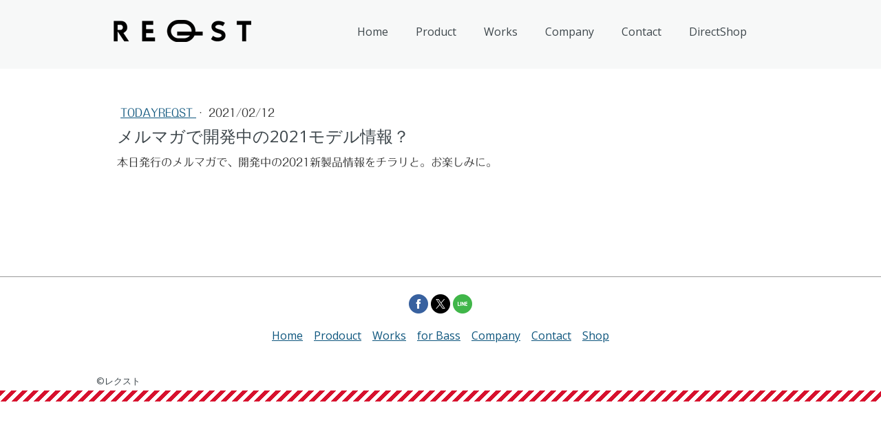

--- FILE ---
content_type: text/html; charset=UTF-8
request_url: https://www.reqst.com/2021/02/12/%E3%83%A1%E3%83%AB%E3%83%9E%E3%82%AC%E3%81%A7%E9%96%8B%E7%99%BA%E4%B8%AD%E3%81%AE2021%E3%83%A2%E3%83%87%E3%83%AB%E6%83%85%E5%A0%B1/
body_size: 9871
content:
<!DOCTYPE html>
<html lang="ja-JP"><head>
    <meta charset="utf-8"/>
    <link rel="dns-prefetch preconnect" href="https://u.jimcdn.com/" crossorigin="anonymous"/>
<link rel="dns-prefetch preconnect" href="https://assets.jimstatic.com/" crossorigin="anonymous"/>
<link rel="dns-prefetch preconnect" href="https://image.jimcdn.com" crossorigin="anonymous"/>
<link rel="dns-prefetch preconnect" href="https://fonts.jimstatic.com" crossorigin="anonymous"/>
<meta name="viewport" content="width=device-width, initial-scale=1"/>
<meta http-equiv="X-UA-Compatible" content="IE=edge"/>
<meta name="description" content=""/>
<meta name="robots" content="index, follow, archive"/>
<meta property="st:section" content=""/>
<meta name="generator" content="Jimdo Creator"/>
<meta name="twitter:title" content="メルマガで開発中の2021モデル情報？"/>
<meta name="twitter:description" content="本日発行のメルマガで、開発中の2021新製品情報をチラリと。お楽しみに。"/>
<meta name="twitter:card" content="summary_large_image"/>
<meta property="og:url" content="https://www.reqst.com/2021/02/12/%E3%83%A1%E3%83%AB%E3%83%9E%E3%82%AC%E3%81%A7%E9%96%8B%E7%99%BA%E4%B8%AD%E3%81%AE2021%E3%83%A2%E3%83%87%E3%83%AB%E6%83%85%E5%A0%B1/"/>
<meta property="og:title" content="メルマガで開発中の2021モデル情報？"/>
<meta property="og:description" content="本日発行のメルマガで、開発中の2021新製品情報をチラリと。お楽しみに。"/>
<meta property="og:type" content="article"/>
<meta property="og:locale" content="ja_JP"/>
<meta property="og:site_name" content="REQST"/>
<meta property="article:published_time" content="2021-02-12 16:41:00"/><title>メルマガで開発中の2021モデル情報？ - REQST</title>
<link rel="shortcut icon" href="https://u.jimcdn.com/cms/o/sbe80b11c40cc177c/img/favicon.png?t=1590151166"/>
    <link rel="alternate" type="application/rss+xml" title="ブログ" href="https://www.reqst.com/rss/blog"/>    
<link rel="canonical" href="https://www.reqst.com/2021/02/12/メルマガで開発中の2021モデル情報/"/>

        <script src="https://assets.jimstatic.com/ckies.js.865e7e29143a563466bd.js"></script>

        <script src="https://assets.jimstatic.com/cookieControl.js.05068c522913fc506a64.js"></script>
    <script>window.CookieControlSet.setToOff();</script>

    <style>html,body{margin:0}.hidden{display:none}.n{padding:5px}#cc-website-title a {text-decoration: none}.cc-m-image-align-1{text-align:left}.cc-m-image-align-2{text-align:right}.cc-m-image-align-3{text-align:center}</style>

        <link href="https://u.jimcdn.com/cms/o/sbe80b11c40cc177c/layout/dm_21caa85f706884793b69368881258e72/css/layout.css?t=1603088222" rel="stylesheet" type="text/css" id="jimdo_layout_css"/>
<script>     /* <![CDATA[ */     /*!  loadCss [c]2014 @scottjehl, Filament Group, Inc.  Licensed MIT */     window.loadCSS = window.loadCss = function(e,n,t){var r,l=window.document,a=l.createElement("link");if(n)r=n;else{var i=(l.body||l.getElementsByTagName("head")[0]).childNodes;r=i[i.length-1]}var o=l.styleSheets;a.rel="stylesheet",a.href=e,a.media="only x",r.parentNode.insertBefore(a,n?r:r.nextSibling);var d=function(e){for(var n=a.href,t=o.length;t--;)if(o[t].href===n)return e.call(a);setTimeout(function(){d(e)})};return a.onloadcssdefined=d,d(function(){a.media=t||"all"}),a};     window.onloadCSS = function(n,o){n.onload=function(){n.onload=null,o&&o.call(n)},"isApplicationInstalled"in navigator&&"onloadcssdefined"in n&&n.onloadcssdefined(o)}     /* ]]> */ </script>     <script>
// <![CDATA[
onloadCSS(loadCss('https://assets.jimstatic.com/web.css.0732c147b7adfbb7c932a67d78765812.css') , function() {
    this.id = 'jimdo_web_css';
});
// ]]>
</script>
<link href="https://assets.jimstatic.com/web.css.0732c147b7adfbb7c932a67d78765812.css" rel="preload" as="style"/>
<noscript>
<link href="https://assets.jimstatic.com/web.css.0732c147b7adfbb7c932a67d78765812.css" rel="stylesheet"/>
</noscript>
    <script>
    //<![CDATA[
        var jimdoData = {"isTestserver":false,"isLcJimdoCom":false,"isJimdoHelpCenter":false,"isProtectedPage":false,"cstok":"389413a056e6c3b80bec3b3367165bd50be1fdea","cacheJsKey":"a696674d4c92f468fb8c962458f373cd72fe7ea7","cacheCssKey":"a696674d4c92f468fb8c962458f373cd72fe7ea7","cdnUrl":"https:\/\/assets.jimstatic.com\/","minUrl":"https:\/\/assets.jimstatic.com\/app\/cdn\/min\/file\/","authUrl":"https:\/\/a.jimdo.com\/","webPath":"https:\/\/www.reqst.com\/","appUrl":"https:\/\/a.jimdo.com\/","cmsLanguage":"ja_JP","isFreePackage":false,"mobile":false,"isDevkitTemplateUsed":true,"isTemplateResponsive":true,"websiteId":"sbe80b11c40cc177c","pageId":2448598887,"packageId":2,"shop":{"deliveryTimeTexts":{"1":"\u304a\u5c4a\u3051\u65e5\u6570\uff1a1~3\u65e5","2":"\u304a\u5c4a\u3051\u65e5\u6570\uff1a3~5\u65e5","3":"\u304a\u5c4a\u3051\u65e5\u6570\uff1a5~8\u65e5"},"checkoutButtonText":"\u8cfc\u5165","isReady":false,"currencyFormat":{"pattern":"\u00a4#,##0","convertedPattern":"$#,##0","symbols":{"GROUPING_SEPARATOR":",","DECIMAL_SEPARATOR":".","CURRENCY_SYMBOL":"\uffe5"}},"currencyLocale":"ja_JP"},"tr":{"gmap":{"searchNotFound":"\u5165\u529b\u3055\u308c\u305f\u4f4f\u6240\u306f\u5b58\u5728\u3057\u306a\u3044\u304b\u3001\u898b\u3064\u3051\u308b\u3053\u3068\u304c\u3067\u304d\u307e\u305b\u3093\u3067\u3057\u305f\u3002","routeNotFound":"\u30eb\u30fc\u30c8\u304c\u8a08\u7b97\u3067\u304d\u307e\u305b\u3093\u3067\u3057\u305f\u3002\u76ee\u7684\u5730\u304c\u9060\u3059\u304e\u308b\u304b\u660e\u78ba\u3067\u306f\u306a\u3044\u53ef\u80fd\u6027\u304c\u3042\u308a\u307e\u3059\u3002"},"shop":{"checkoutSubmit":{"next":"\u6b21\u3078","wait":"\u304a\u5f85\u3061\u304f\u3060\u3055\u3044"},"paypalError":"\u30a8\u30e9\u30fc\u304c\u767a\u751f\u3057\u307e\u3057\u305f\u3002\u518d\u5ea6\u304a\u8a66\u3057\u304f\u3060\u3055\u3044\u3002","cartBar":"\u30b7\u30e7\u30c3\u30d4\u30f3\u30b0\u30ab\u30fc\u30c8\u3092\u78ba\u8a8d","maintenance":"\u7533\u3057\u8a33\u3054\u3056\u3044\u307e\u305b\u3093\u3001\u30e1\u30f3\u30c6\u30ca\u30f3\u30b9\u4e2d\u306e\u305f\u3081\u4e00\u6642\u7684\u306b\u30b7\u30e7\u30c3\u30d7\u304c\u5229\u7528\u3067\u304d\u307e\u305b\u3093\u3002\u3054\u8ff7\u60d1\u3092\u304a\u304b\u3051\u3057\u7533\u3057\u8a33\u3054\u3056\u3044\u307e\u305b\u3093\u304c\u3001\u304a\u6642\u9593\u3092\u3042\u3051\u3066\u518d\u5ea6\u304a\u8a66\u3057\u304f\u3060\u3055\u3044\u3002","addToCartOverlay":{"productInsertedText":"\u30ab\u30fc\u30c8\u306b\u5546\u54c1\u304c\u8ffd\u52a0\u3055\u308c\u307e\u3057\u305f","continueShoppingText":"\u8cb7\u3044\u7269\u3092\u7d9a\u3051\u308b","reloadPageText":"\u66f4\u65b0"},"notReadyText":"\u3053\u3061\u3089\u306e\u30b7\u30e7\u30c3\u30d7\u306f\u73fe\u5728\u6e96\u5099\u4e2d\u306e\u305f\u3081\u3054\u5229\u7528\u3044\u305f\u3060\u3051\u307e\u305b\u3093\u3002\u30b7\u30e7\u30c3\u30d7\u30aa\u30fc\u30ca\u30fc\u306f\u4ee5\u4e0b\u3092\u3054\u78ba\u8a8d\u304f\u3060\u3055\u3044\u3002https:\/\/help.jimdo.com\/hc\/ja\/articles\/115005521583","numLeftText":"\u73fe\u5728\u3053\u306e\u5546\u54c1\u306f {:num} \u307e\u3067\u8cfc\u5165\u3067\u304d\u307e\u3059\u3002","oneLeftText":"\u3053\u306e\u5546\u54c1\u306e\u5728\u5eab\u306f\u6b8b\u308a1\u70b9\u3067\u3059"},"common":{"timeout":"\u30a8\u30e9\u30fc\u304c\u767a\u751f\u3044\u305f\u3057\u307e\u3057\u305f\u3002\u5f8c\u307b\u3069\u518d\u5b9f\u884c\u3057\u3066\u304f\u3060\u3055\u3044\u3002"},"form":{"badRequest":"\u30a8\u30e9\u30fc\u304c\u767a\u751f\u3057\u307e\u3057\u305f\u3002\u5f8c\u307b\u3069\u6539\u3081\u3066\u304a\u8a66\u3057\u304f\u3060\u3055\u3044\u3002"}},"jQuery":"jimdoGen002","isJimdoMobileApp":false,"bgConfig":{"id":127038587,"type":"color","color":"rgb(255, 255, 255)"},"bgFullscreen":null,"responsiveBreakpointLandscape":767,"responsiveBreakpointPortrait":480,"copyableHeadlineLinks":false,"tocGeneration":false,"googlemapsConsoleKey":false,"loggingForAnalytics":false,"loggingForPredefinedPages":false,"isFacebookPixelIdEnabled":false,"userAccountId":"ff3276b5-94ad-4746-bffa-09af751825f6","dmp":{"typesquareFontApiKey":"4L6CCYWjET8%3D","typesquareFontApiScriptUrl":"\/\/code.typesquare.com\/static\/4L6CCYWjET8%253D\/ts105.js","typesquareFontsAvailable":true}};
    // ]]>
</script>

     <script> (function(window) { 'use strict'; var regBuff = window.__regModuleBuffer = []; var regModuleBuffer = function() { var args = [].slice.call(arguments); regBuff.push(args); }; if (!window.regModule) { window.regModule = regModuleBuffer; } })(window); </script>
    <script src="https://assets.jimstatic.com/web.js.9116b46b92b1358798e9.js" async="true"></script>
    <script src="https://assets.jimstatic.com/at.js.4414d972ea768b46a7c9.js"></script>

<script async="async" src="https://www.googletagmanager.com/gtag/js?id=G-4FE6TF5GCC"></script>

<script type="text/javascript">
//<![CDATA[
  window.dataLayer = window.dataLayer || [];
  function gtag(){dataLayer.push(arguments);}
  gtag('js', new Date());

  gtag('config', 'G-4FE6TF5GCC');
//]]>
</script>
<meta name="google-site-verification" content="gmwTlEnHBhjUdJuaJzDuVogU4kFTUY9vWM1pz3QdiiU"/>
<link href="https://use.fontawesome.com/releases/v5.6.1/css/all.css" rel="stylesheet"/>

<script type="text/javascript" src="//ajax.googleapis.com/ajax/libs/jquery/1.3.2/jquery.min.js"></script>

<script type="text/javascript">
//<![CDATA[
$(function(){
   // #で始まるアンカーをクリックした場合に処理
   $('a[href^=#]').click(function() {
      // スクロールの速度
      var speed = 400; // ミリ秒
      // アンカーの値取得
      var href= $(this).attr("href");
      // 移動先を取得
      var target = $(href == "#" || href == "" ? 'html' : href);
      // 移動先を数値で取得
      var position = target.offset().top;
      // スムーススクロール
      $('body,html').animate({scrollTop:position}, speed, 'swing');
      return false;
   });
});
//]]>
</script>

<style type="text/css">
/*<![CDATA[*/

 body{
     color:#303030;
     line-height:1.7;
     
 }

.jtpl-header {
    padding: 20px 0;
}

/*ナビゲーション*/
.jtpl-navigation{
    margin-left:10px;
}



/*パンくず*/
j-nav-variant-breadcrumb {
    margin-bottom: 2em;
}


.jtpl-section-main {
    margin: 100px auto 80px;
}
.content-options .j-text{
    font-size:1em;
    line-height:1.7;
}

.content-options h1:not(.cc-within-single-module-element):not(.j-blog-headline) {
    font-size:2.5em;
    margin-bottom:1em;
}
.content-options h2:not(.j-blog-headline):not(.j-blog-comment-counter) {
    font-size:1.5em;
    border-bottom:1px solid;
    margin-bottom:.3em;
    padding-bottom:.1em;
    font-weight:bold;
}
.content-options h3{
    font-size:1.2em;
    border-left:solid 10px #f4ed41;
    padding:0 0 0 .5em;
}

/*
#cc-m-header-12742951087,
#cc-m-12742954687{
    margin:0 -100%;
    padding:10px 100%;
    background-color:#f8f9f9;
}
*/

/*
.jtpl-navigation .j-nav-level-0>li:hover .j-nav-level-1 {
display:none;
}
*/

.jtpl-navigation .j-nav-level-1{
    min-width:15em;
    text-align:left;
}
.jtpl-navigation .j-nav-level-2{
   min-width:11em;  
}

/*ブログ*/

.j-rss .j-rss-feed-title{
    font-weight:bold;
}

.content-options .j-rss br + a[target="_blank"]{
    text-decoration:underline; 
    padding:0;
}

strong{
    color:#b22222;
}


table{
        border-collapse: collapse;
        border-top: 1px solid #999;
}

th,td{
        border-bottom: 1px solid #999;
        padding: .7em;
}

th{
        text-align: left;
        vertical-align:top;
}

table.smtb,
.smtb th,
.smtb td{
    border:none;
    padding:0;
}

.smtb th{
    padding-right:1em;
}

.j-calltoaction-link-style-1{
    border-bottom: solid 4px #a11416;
}


hr {
    width:30%;
    border-color:#303030;
    margin-top:1.5em;
    margin-bottom:1.5em;
}

/*引用ここから*/
blockquote {
    position: relative;
    padding: 2.5em;
    box-sizing: border-box;
    font-style: italic;
    color: #464646;
    background: #f9f9f9;
    margin:1em;
    font-style:normal;
}

blockquote:before{
    display: inline-block;
    position: absolute;
    top: -6px;
    left: -15px;
    content: "“";
    font-family: sans-serif;
    color: #f9f9f9;
    font-size: 70px;
    line-height: 1;
    z-index: 2;
}
blockquote:after{
    position: absolute;
    content: '';
    left: 0;
    top: 0;
    border-width: 0 0 40px 40px;
    border-style: solid;
    border-color: transparent #ffffff;
}
blockquote p {
    position: relative;
    padding: 0;
    margin: 10px 0;
    z-index: 3;
    line-height: 1.7;
}
blockquote cite {
    display: block;
    text-align: right;
    color: #ccc;
    font-size: 0.9em;
}
/*引用ここまで*/


#content_area ul,
#content_area ol{
    margin:0 0 0 20px;
    padding:0;
}

#content_area li{
    margin-bottom:0.4em;
}

.frame{
    padding:1em;
    border:1px solid;
}
.frame p{
    margin-bottom:.5em;
}


.specmenu{
    border-top:3px double;
    border-bottom:3px double;
   text-align:center;
   font-size:1.2em;
   padding:.5em 0;
}




/*ピエールロゴ*/
#cc-m-12743404687,
#cc-m-12755171787{
    display:none;
}

/*テキストリンク*/
.content-options .j-text a,
.sidebar-options .j-text a,
.content-options .j-table a{
     text-decoration:underline; 
}
.content-options .j-calltoaction-link-style-3:link{
      text-decoration:none;
}


/*パンくず*/
.j-nav-variant-breadcrumb{
    margin-bottom:1em;
}
.jtpl-breadcrumb li:nth-child(2){
    margin-bottom:0;
}

/*プロダクト・ゴールド*/
#cc-m-header-12742281887{
    letter-spacing:-.13em;
}


/*フッター*/
.jtpl-section-aside{
    border-top:1px solid #999;
    background-color:#fff;
}
 footer{
     background:url(https://u.jimcdn.com/cms/o/sbe80b11c40cc177c/userlayout/img/bg-stripe.png) repeat-x 0 100%;
 }


/*画像リンク*/
a:hover img{
      opacity:.5;
      transition:.5s;
}


@media (max-width: 767px){
.jtpl-section-main {
    margin-top:0;
}

.j-module h1{
    font-size:2.2em !important;
    margin-bottom:1em;
}
.j-module h2 {
    font-size:1.5em !important;
}
.j-module h3{
    font-size:1.1em !important;
}

/*ピエールロゴ*/
#cc-m-12743404687,
#cc-m-12755156987{
  display:none;  
}
#cc-m-12743404687,
#cc-m-12755171787{
    display:inherit;
}

tr,
th,
td {
    display: block;
    width: 100%;
  }
  
tr:first-child {
  }
th,
td{
    border-top: none;
  }
  
th{
     line-height:1;
 } 
 
.smtb td{
    padding-bottom:.5em;
} 

.thbk th{
    background-color:#f5f5f5;
}




blockquote {
    padding:1.2em;
    margin:0;
}



}

/*]]>*/
</style>

    

</head>

<body class="body cc-page cc-page-blog j-m-gallery-styles j-m-video-styles j-m-hr-styles j-m-header-styles j-m-text-styles j-m-emotionheader-styles j-m-htmlCode-styles j-m-rss-styles j-m-form-styles-disabled j-m-table-styles j-m-textWithImage-styles j-m-downloadDocument-styles j-m-imageSubtitle-styles j-m-flickr-styles j-m-googlemaps-styles j-m-blogSelection-styles-disabled j-m-comment-styles-disabled j-m-jimdo-styles j-m-profile-styles j-m-guestbook-styles j-m-promotion-styles j-m-twitter-styles j-m-hgrid-styles j-m-shoppingcart-styles j-m-catalog-styles j-m-product-styles-disabled j-m-facebook-styles j-m-sharebuttons-styles j-m-formnew-styles-disabled j-m-callToAction-styles j-m-turbo-styles j-m-spacing-styles j-m-googleplus-styles j-m-dummy-styles j-m-search-styles j-m-booking-styles j-m-socialprofiles-styles j-footer-styles cc-pagemode-default cc-content-parent" id="page-2448598887">

<div id="cc-inner" class="cc-content-parent">

  <input type="checkbox" id="jtpl-navigation__checkbox" class="jtpl-navigation__checkbox"/><!-- _main.sass --><div class="jtpl-main cc-content-parent">

    <div class="jtpl-background-area" background-area=""></div>

    <!-- _cart.sass -->
    <div class="jtpl-cart">
      
    </div>
    <!-- END _cart.sass -->

    <!-- _header.sass -->
    <header class="jtpl-header navigation-colors"><div class="jtpl-topbar-section navigation-vertical-alignment">
        <div class="jtpl-logo">
          <div id="cc-website-logo" class="cc-single-module-element"><div id="cc-m-12738251687" class="j-module n j-imageSubtitle"><div class="cc-m-image-container"><figure class="cc-imagewrapper cc-m-image-align-3">
<a href="https://www.reqst.com/" target="_self"><img srcset="https://image.jimcdn.com/cdn-cgi/image/width=200%2Cheight=10000%2Cfit=contain%2Cformat=png%2C/app/cms/storage/image/path/sbe80b11c40cc177c/image/ia3446fe1170aade8/version/1586355615/image.png 200w, https://image.jimcdn.com/cdn-cgi/image/width=320%2Cheight=10000%2Cfit=contain%2Cformat=png%2C/app/cms/storage/image/path/sbe80b11c40cc177c/image/ia3446fe1170aade8/version/1586355615/image.png 320w, https://image.jimcdn.com/cdn-cgi/image/width=400%2Cheight=10000%2Cfit=contain%2Cformat=png%2C/app/cms/storage/image/path/sbe80b11c40cc177c/image/ia3446fe1170aade8/version/1586355615/image.png 400w" sizes="(min-width: 200px) 200px, 100vw" id="cc-m-imagesubtitle-image-12738251687" src="https://image.jimcdn.com/cdn-cgi/image/width=200%2Cheight=10000%2Cfit=contain%2Cformat=png%2C/app/cms/storage/image/path/sbe80b11c40cc177c/image/ia3446fe1170aade8/version/1586355615/image.png" alt="REQST" class="" data-src-width="441" data-src-height="71" data-src="https://image.jimcdn.com/cdn-cgi/image/width=200%2Cheight=10000%2Cfit=contain%2Cformat=png%2C/app/cms/storage/image/path/sbe80b11c40cc177c/image/ia3446fe1170aade8/version/1586355615/image.png" data-image-id="8060123987"/></a>    

</figure>
</div>
<div class="cc-clear"></div>
<script id="cc-m-reg-12738251687">// <![CDATA[

    window.regModule("module_imageSubtitle", {"data":{"imageExists":true,"hyperlink":"","hyperlink_target":"_blank","hyperlinkAsString":"","pinterest":"0","id":12738251687,"widthEqualsContent":"1","resizeWidth":"200","resizeHeight":33},"id":12738251687});
// ]]>
</script></div></div>
        </div>

        <!-- _navigation.sass -->
        <nav class="jtpl-navigation" data-dropdown="true"><div data-container="navigation"><div class="j-nav-variant-nested"><ul class="cc-nav-level-0 j-nav-level-0"><li id="cc-nav-view-2441191587" class="jmd-nav__list-item-0"><a href="/" data-link-title="Home">Home</a></li><li id="cc-nav-view-2441202687" class="jmd-nav__list-item-0 j-nav-has-children"><a href="/product/" data-link-title="Product">Product</a><span data-navi-toggle="cc-nav-view-2441202687" class="jmd-nav__toggle-button"></span><ul class="cc-nav-level-1 j-nav-level-1"><li id="cc-nav-view-2476031687" class="jmd-nav__list-item-1"><a href="/product/rpadgp18/" data-link-title="オーディオ制振アクセサリーR-Pad-GP18">オーディオ制振アクセサリーR-Pad-GP18</a></li><li id="cc-nav-view-2480314087" class="jmd-nav__list-item-1"><a href="/product/zlnc01feel/" data-link-title="ラインケーブルZ-LNC01FE-el">ラインケーブルZ-LNC01FE-el</a></li><li id="cc-nav-view-2480461487" class="jmd-nav__list-item-1"><a href="/product/rj/" data-link-title="楽器ケーブルZ-LNC01FE-RJ">楽器ケーブルZ-LNC01FE-RJ</a></li><li id="cc-nav-view-2476156587" class="jmd-nav__list-item-1"><a href="/product/rcgp/" data-link-title="オーディオ制振アクセサリーレゾナンス・チップ GP">オーディオ制振アクセサリーレゾナンス・チップ GP</a></li><li id="cc-nav-view-2476312087" class="jmd-nav__list-item-1"><a href="/product/rcw/" data-link-title="オーディオ制振アクセサリーレゾナンス・チップ W">オーディオ制振アクセサリーレゾナンス・チップ W</a></li><li id="cc-nav-view-2480011687" class="jmd-nav__list-item-1"><a href="/product/rpadss/" data-link-title="オーディオ制振アクセサリーR-Pad-SS">オーディオ制振アクセサリーR-Pad-SS</a></li><li id="cc-nav-view-2448392387" class="jmd-nav__list-item-1"><a href="/product/zprc01tr/" data-link-title="電源ケーブル Z-PRC01TR">電源ケーブル Z-PRC01TR</a></li><li id="cc-nav-view-2441511587" class="jmd-nav__list-item-1 j-nav-has-children"><a href="/product/rcpn/" data-link-title="レゾナンス・チップ・ピエール">レゾナンス・チップ・ピエール</a><span data-navi-toggle="cc-nav-view-2441511587" class="jmd-nav__toggle-button"></span><ul class="cc-nav-level-2 j-nav-level-2"><li id="cc-nav-view-2442311787" class="jmd-nav__list-item-2"><a href="/product/rcpn/service/" data-link-title="ピチップ特別保証サービス">ピチップ特別保証サービス</a></li><li id="cc-nav-view-2447709987" class="jmd-nav__list-item-2"><a href="/product/rcpn/measurement/" data-link-title="ピチップ 音響測定レポート">ピチップ 音響測定レポート</a></li><li id="cc-nav-view-2441514187" class="jmd-nav__list-item-2"><a href="/product/rcpn/faq/" data-link-title="ピチップのよくある質問と答え">ピチップのよくある質問と答え</a></li><li id="cc-nav-view-2441977187" class="jmd-nav__list-item-2"><a href="/product/rcpn/installation/" data-link-title="ピチップ取り付け方法">ピチップ取り付け方法</a></li></ul></li><li id="cc-nav-view-2441194687" class="jmd-nav__list-item-1"><a href="/product/rcgl/" data-link-title="レゾナンス・チップ・ゴールド">レゾナンス・チップ・ゴールド</a></li><li id="cc-nav-view-2441511687" class="jmd-nav__list-item-1"><a href="/product/rcat/" data-link-title="レゾナンス・チップ AT">レゾナンス・チップ AT</a></li><li id="cc-nav-view-2441512887" class="jmd-nav__list-item-1"><a href="/product/rkst/" data-link-title="スピーカースタンド">スピーカースタンド</a></li></ul></li><li id="cc-nav-view-2441541687" class="jmd-nav__list-item-0 j-nav-has-children"><a href="/works/" data-link-title="Works">Works</a><span data-navi-toggle="cc-nav-view-2441541687" class="jmd-nav__toggle-button"></span><ul class="cc-nav-level-1 j-nav-level-1"><li id="cc-nav-view-2442561987" class="jmd-nav__list-item-1"><a href="/works/music-production/" data-link-title="Music_production">Music_production</a></li></ul></li><li id="cc-nav-view-2441194787" class="jmd-nav__list-item-0"><a href="/company/" data-link-title="Company">Company</a></li><li id="cc-nav-view-2441191987" class="jmd-nav__list-item-0 j-nav-has-children"><a href="/contact/" data-link-title="Contact">Contact</a><span data-navi-toggle="cc-nav-view-2441191987" class="jmd-nav__toggle-button"></span><ul class="cc-nav-level-1 j-nav-level-1"><li id="cc-nav-view-2442634287" class="jmd-nav__list-item-1"><a href="/contact/e-mailmagazine/" data-link-title="e-mailmagazine">e-mailmagazine</a></li></ul></li><li id="cc-nav-view-2445183687" class="jmd-nav__list-item-0"><a href="https://reqst.shop-pro.jp/" data-link-title="DirectShop" target="_blank" rel="nofollow">DirectShop</a></li></ul></div></div>
        </nav><!-- END _navigation.sass --><!-- _mobile-navigation.sass --><label for="jtpl-navigation__checkbox" class="jtpl-navigation__label navigation-colors__menu-icon">
          <span class="jtpl-navigation__borders navigation-colors__menu-icon"></span>
        </label>
        <div class="jtpl-mobile-navigation navigation-colors">
          <div data-container="navigation"><div class="j-nav-variant-nested"><ul class="cc-nav-level-0 j-nav-level-0"><li id="cc-nav-view-2441191587" class="jmd-nav__list-item-0"><a href="/" data-link-title="Home">Home</a></li><li id="cc-nav-view-2441202687" class="jmd-nav__list-item-0 j-nav-has-children"><a href="/product/" data-link-title="Product">Product</a><span data-navi-toggle="cc-nav-view-2441202687" class="jmd-nav__toggle-button"></span><ul class="cc-nav-level-1 j-nav-level-1"><li id="cc-nav-view-2476031687" class="jmd-nav__list-item-1"><a href="/product/rpadgp18/" data-link-title="オーディオ制振アクセサリーR-Pad-GP18">オーディオ制振アクセサリーR-Pad-GP18</a></li><li id="cc-nav-view-2480314087" class="jmd-nav__list-item-1"><a href="/product/zlnc01feel/" data-link-title="ラインケーブルZ-LNC01FE-el">ラインケーブルZ-LNC01FE-el</a></li><li id="cc-nav-view-2480461487" class="jmd-nav__list-item-1"><a href="/product/rj/" data-link-title="楽器ケーブルZ-LNC01FE-RJ">楽器ケーブルZ-LNC01FE-RJ</a></li><li id="cc-nav-view-2476156587" class="jmd-nav__list-item-1"><a href="/product/rcgp/" data-link-title="オーディオ制振アクセサリーレゾナンス・チップ GP">オーディオ制振アクセサリーレゾナンス・チップ GP</a></li><li id="cc-nav-view-2476312087" class="jmd-nav__list-item-1"><a href="/product/rcw/" data-link-title="オーディオ制振アクセサリーレゾナンス・チップ W">オーディオ制振アクセサリーレゾナンス・チップ W</a></li><li id="cc-nav-view-2480011687" class="jmd-nav__list-item-1"><a href="/product/rpadss/" data-link-title="オーディオ制振アクセサリーR-Pad-SS">オーディオ制振アクセサリーR-Pad-SS</a></li><li id="cc-nav-view-2448392387" class="jmd-nav__list-item-1"><a href="/product/zprc01tr/" data-link-title="電源ケーブル Z-PRC01TR">電源ケーブル Z-PRC01TR</a></li><li id="cc-nav-view-2441511587" class="jmd-nav__list-item-1 j-nav-has-children"><a href="/product/rcpn/" data-link-title="レゾナンス・チップ・ピエール">レゾナンス・チップ・ピエール</a><span data-navi-toggle="cc-nav-view-2441511587" class="jmd-nav__toggle-button"></span><ul class="cc-nav-level-2 j-nav-level-2"><li id="cc-nav-view-2442311787" class="jmd-nav__list-item-2"><a href="/product/rcpn/service/" data-link-title="ピチップ特別保証サービス">ピチップ特別保証サービス</a></li><li id="cc-nav-view-2447709987" class="jmd-nav__list-item-2"><a href="/product/rcpn/measurement/" data-link-title="ピチップ 音響測定レポート">ピチップ 音響測定レポート</a></li><li id="cc-nav-view-2441514187" class="jmd-nav__list-item-2"><a href="/product/rcpn/faq/" data-link-title="ピチップのよくある質問と答え">ピチップのよくある質問と答え</a></li><li id="cc-nav-view-2441977187" class="jmd-nav__list-item-2"><a href="/product/rcpn/installation/" data-link-title="ピチップ取り付け方法">ピチップ取り付け方法</a></li></ul></li><li id="cc-nav-view-2441194687" class="jmd-nav__list-item-1"><a href="/product/rcgl/" data-link-title="レゾナンス・チップ・ゴールド">レゾナンス・チップ・ゴールド</a></li><li id="cc-nav-view-2441511687" class="jmd-nav__list-item-1"><a href="/product/rcat/" data-link-title="レゾナンス・チップ AT">レゾナンス・チップ AT</a></li><li id="cc-nav-view-2441512887" class="jmd-nav__list-item-1"><a href="/product/rkst/" data-link-title="スピーカースタンド">スピーカースタンド</a></li></ul></li><li id="cc-nav-view-2441541687" class="jmd-nav__list-item-0 j-nav-has-children"><a href="/works/" data-link-title="Works">Works</a><span data-navi-toggle="cc-nav-view-2441541687" class="jmd-nav__toggle-button"></span><ul class="cc-nav-level-1 j-nav-level-1"><li id="cc-nav-view-2442561987" class="jmd-nav__list-item-1"><a href="/works/music-production/" data-link-title="Music_production">Music_production</a></li></ul></li><li id="cc-nav-view-2441194787" class="jmd-nav__list-item-0"><a href="/company/" data-link-title="Company">Company</a></li><li id="cc-nav-view-2441191987" class="jmd-nav__list-item-0 j-nav-has-children"><a href="/contact/" data-link-title="Contact">Contact</a><span data-navi-toggle="cc-nav-view-2441191987" class="jmd-nav__toggle-button"></span><ul class="cc-nav-level-1 j-nav-level-1"><li id="cc-nav-view-2442634287" class="jmd-nav__list-item-1"><a href="/contact/e-mailmagazine/" data-link-title="e-mailmagazine">e-mailmagazine</a></li></ul></li><li id="cc-nav-view-2445183687" class="jmd-nav__list-item-0"><a href="https://reqst.shop-pro.jp/" data-link-title="DirectShop" target="_blank" rel="nofollow">DirectShop</a></li></ul></div></div>
        </div>
        <!-- END _mobile-navigation.sass -->

      </div>
    </header><!-- END _header.sass --><!-- _section-main.sass --><div class="jtpl-section-main cc-content-parent">
      <div class="jtpl-content content-options cc-content-parent">

        <!-- breadcrumb.sass -->
        <div class="jtpl-breadcrumb breadcrumb-options">
          <div data-container="navigation"><div class="j-nav-variant-breadcrumb"><ol/></div></div>
        </div>
        <!-- END breadcrumb.sass -->

        <div id="content_area" data-container="content"><div id="content_start"></div>
        <article class="j-blog"><div class="n j-blog-meta j-blog-post--header">
    <div class="j-text j-module n">
                    <a href="https://www.reqst.com/home/todayreqst/" class="j-blog-post--category">
                todayREQST            </a>
         ·         <span class="j-text j-blog-post--date">
            2021/02/12        </span>
    </div>
    <h1 class="j-blog-header j-blog-headline j-blog-post--headline">メルマガで開発中の2021モデル情報？</h1>
</div>
<div class="post j-blog-content">
        <div id="cc-matrix-3719330887"><div id="cc-m-12834941287" class="j-module n j-text "><p>
    本日発行のメルマガで、開発中の2021新製品情報をチラリと。お楽しみに。
</p></div></div>
        </div><div class="j-module n j-text j-blog-post--tags-wrapper"><span class="j-blog-post--tags--template" style="display: none;"><a class="j-blog-post--tag" href="https://www.reqst.com/ブログ/?tag=tagPlaceholder">tagPlaceholder</a></span><span class="j-blog-post--tags-label" style="display: none;">カテゴリ：</span> <span class="j-blog-post--tags-list"></span></div></article>
        </div>
      </div>
    </div>
    <!-- END _section-main.sass -->

    <!-- _section-aside.sass -->
    <aside class="jtpl-section-aside sidebar-options"><div class="jtpl-section-aside__inner">
        <div data-container="sidebar"><div id="cc-matrix-3691094087"><div id="cc-m-12742320187" class="j-module n j-sharebuttons ">
<div class="cc-sharebuttons-element cc-sharebuttons-size-32 cc-sharebuttons-style-colored cc-sharebuttons-design-round cc-sharebuttons-align-center">


    <a class="cc-sharebuttons-facebook" href="http://www.facebook.com/sharer.php?u=https://www.reqst.com/&amp;t=%E3%83%AC%E3%82%AF%E3%82%B9%E3%83%88" title="Facebook" target="_blank"></a><a class="cc-sharebuttons-x" href="https://x.com/share?text=%E3%83%AC%E3%82%AF%E3%82%B9%E3%83%88&amp;url=https%3A%2F%2Fwww.reqst.com%2F" title="X" target="_blank"></a><a class="cc-sharebuttons-line" href="http://line.me/R/msg/text/?%E3%83%AC%E3%82%AF%E3%82%B9%E3%83%88%0Ahttps://www.reqst.com/" title="Line" target="_blank"></a>

</div>
</div><div id="cc-m-12755219487" class="j-module n j-text "><p style="text-align: center;">
    <a href="/" title="Home">Home</a>　<a href="/product/" title="Product">Prodouct</a>　<a href="/works/" title="Works">Works</a>　<a href="javascript:void(0);" title="for Bass">for Bass</a>　<a href="/company/" title="Company">Company</a>　<a href="/contact/" title="Contact">Contact</a>　<a href="https://reqst.shop-pro.jp/" target="_blank" title="https://reqst.shop-pro.jp/">Shop</a>
</p></div></div></div>
      </div>
    </aside><!-- END _section-aside.sass --><!-- _footer.sass --><footer class="jtpl-footer footer-options"><div class="jtpl-footer__inner">
        <div id="contentfooter" data-container="footer">

    
    <div class="j-meta-links">
        ©レクスト    </div>

    <div class="j-admin-links">
            

<span class="loggedin">
    <a rel="nofollow" id="logout" target="_top" href="https://cms.e.jimdo.com/app/cms/logout.php">
        ログアウト    </a>
    |
    <a rel="nofollow" id="edit" target="_top" href="https://a.jimdo.com/app/auth/signin/jumpcms/?page=2448598887">編集</a>
</span>
        </div>

    
</div>

      </div>
    </footer><!-- END _footer.sass -->
</div>
  <!-- END _main.sass -->

</div>    <script type="text/javascript">
//<![CDATA[
addAutomatedTracking('creator.website', track_anon);
//]]>
</script>
    





</body>
</html>


--- FILE ---
content_type: text/plain; charset=utf-8;
request_url: https://d3pj3vgx4ijpjx.cloudfront.net/advance/mkfontapi/ja/105/ts?condition=3511d3454e0ad4282cceba8e429bb9ec&eid=4L6CCYWjET8%3D&location=https%3A%2F%2Fwww.reqst.com%2F2021%2F02%2F12%2F%25E3%2583%25A1%25E3%2583%25AB%25E3%2583%259E%25E3%2582%25AC%25E3%2581%25A7%25E9%2596%258B%25E7%2599%25BA%25E4%25B8%25AD%25E3%2581%25AE2021%25E3%2583%25A2%25E3%2583%2587%25E3%2583%25AB%25E6%2583%2585%25E5%25A0%25B1%2F&bw[name]=Chrome&bw[ftf]=0&bw[os]=Macintosh&reqtype=css&hint=0&fonts[family]=Folk%20Regular&fonts[athernm]=Folk%20Regular&fonts[str]=44Kr44OG44K044Oq77yaVEFHUExDRUhPRFJ0YWdwbGNlaG9kcuacrOaXpeeZuuihjOOBruODoeODq%2BODnuOCrOOBp%2BOAgemWi%2BS4rTIwMeaWsOijveWTgeaDheWgseOCkuODgeODqeOBqOOAguOBiualveOBl%2BOBv%2BOBqy9ZUVN5cXPCtw%3D%3D&fonts[weight]=0&bw[ver]=131.0.0.0&bw[mode]=
body_size: 12447
content:
{"res":"@font-face {\n        font-family: 'Folk Regular';\n        font-weight: Bold;\n        src: url(data:font\/woff;base64,d09GRgABAAAAACNkAA8AAAAALlwAARmZAAAAAAAAAAAAAAAAAAAAAAAAAABHUE9TAAABWAAAAjcAAASalRinGUdTVUIAAAOQAAAAXAAAAFwtFi\/wT1MvMgAAA+wAAABgAAAAYIawifJjbWFwAAAETAAAAYwAAAGMa56Qrmdhc3AAAAXYAAAADAAAAAwACAAWZ2x5ZgAABeQAABmlAAAimNIvyjFoZWFkAAAfjAAAADYAAAA2+gbpiWhoZWEAAB\/EAAAAJAAAACQI8gOWaG10eAAAH+gAAADYAAAA2FyoEARsb2NhAAAgwAAAAJIAAACSB1H+WG1heHAAACFUAAAAIAAAACAIZAQ1bmFtZQAAIXQAAAEVAAABFWneXjRwb3N0AAAijAAAACAAAAAg\/7gAMnZoZWEAACKsAAAAJAAAACQJ2hHjdm10eAAAItAAAACSAAAAkh5vE5B4AX2TQUhUURSG\/\/OcsefN0tQKwsUQVmqjjmYZQjRBmrRyFbnzEeGEwzCIjNYiXEREtMhWrkQqImojLaSFkAnCEBQGEVGbWURFFLSOmNu5555iBqzF+9\/97jn33Pv+cx8IgME1KiB+4fJUFomJqYuT6MtEuUs4PRnlIpzLRtM5ZBDjTFgr7zivaaiYIdRiOxorZgJsQz12VczUIMQONFXMxFCHnWhGSybKTuOK6JzoddFbonfyLroguih6X\/SR6HKBk7Aiuiq6LloUfVXgJLwRfS9aEv0k+o0\/yH3\/\/9TFSbK20kCi\/9IaiW6lMfavn57QC6kcMO3jkUHc1pbrZb+DrCFiQgHacEAydyOFNEYxjjzmcBtLWMYaNlHCDz5eIyUoRWkapXHK+3rlzK\/NqnobTH\/quf1myl8lPuDz7U27X7hdeV65U\/m5PSPxo8qP7Zhwt\/KqvSp8TPmZ8mHlNeW08rpyv\/IDO88jQq\/yhr0n3KP80q4IH1d+rZxSfqvcoVxS7vsbL\/KIcEj5o\/V8RPmz\/SDxJCv7b78LdbG6exDKE2pXhjAs881IYhAjOM9\/ySxuYAEP8RRFvMMX\/CRDrZSkQTqra5f4TRhScv0gqWO4\/4tlz677jk\/ZrMS9OwbDyt5Ng4Eqtw1OKLvTu\/Wd6qbvlkGvsnfP4KSyd8sgZe\/Kft4Ngz3qvu8G\/\/PiVoAevod+h73qn\/fXoFUz2uFvlEFCM9wNChGqv95\/U+WwO3GDOt79Gyp9ztEAAAEAAAAKACwAOgABa2FuYQAIAAoAAUpBTiAAEgAA\/\/8AAQAAAAD\/\/wABAAAAAXZlcnQACAAAAAEAAAABAAQAAQABAAEACAACAAwAAwBFAEYARwABAAMAJAAlACYAAwPGAZAABQAEAooCWAAAAEsCigJYAAABXgAyAUkAAAILBAAAAAAAAAAAAACDCMccEQAAABIAAAAATVJTVwBAACD\/6ANw\/4gD6ATJALggAgAFAAAAAAIlAxgAIAAgAAgAAAACAAAAAwAAABQAAwABAAAAFAAEAXgAAABaAEAABQAaACAAMgBBAEUASABMAFQAWQBhAGUAaABsAHQAeQCgALcwAjBKMFcwaDBrMG4wfzCSMKwwtDDBMMYw3jDhMOtOLVTBWDFgxWWwZeVnLGl9dnqITIj9lYv\/Gv\/\/AAAAIAAvAEEAQwBHAEwATwBZAGEAYwBnAGwAbwB5AKAAtzAAMEowVzBnMGswbjB\/MJIwqzC0MMEwxjDeMOEw6U4tVMFYMWDFZbBl5WcsaX12eohMiP2Vi\/8a\/\/\/\/4f\/T\/8X\/xP\/D\/8D\/vv+6\/7P\/sv+x\/67\/rP+o\/2H\/a9Ajz93P0c\/Cz8DPvs+uz5zPhM99z3HPbc9Wz1TPTbISq4GoEp93mo2aW5kYlr2Jx3fvd0FqrgEMAAEAAAAAAAAAAAAAAAAAAAAAAAAAAAAAAAAAAAAAAAAAAAAAAAAAAAAAAAAAAAAAAAAAAAAAAAAAAAAAAAAAAAAAAAAAAAAAAAAAAAAAAAAAAAAAAAAAAAAAAAAAAQACAAgACv\/\/[base64]\/MTxAEIswL76JXKTOMSyDkQehVfsaJPk1VnP+zijIRJBFceJfshO+VhBHuCOt1Wg0jZp0edyyaiOudKo1eFwmrqlBmOLc7tvyWuzrr4PgIV7fhy5Q5NfPhAzMnHlh76oHpE17+jrmJTWgL2oxnvRsO2ykFUQFaxOKJeCKiYlXiuwOeGsXIkI+cq5XqlZXn3ye\/o8F3BwmCbAMZPHC3B+6OlMVgxMLm0DrwEMIWi3rcrJMR375eF112aldTxKZmbfHdKasJ3T3\/tlIRmXSPL9fWWO2FXXV69O\/V1zf15xLrp+J2g8aaG\/IPeJPmbYP2VJDzL19VHx6PgAVcMPtPQVYGS+tyMCyKINZDUWSEP1UYQeZZZB4Zm5t7+WVKcf79f6Ff8nVYZj\/Y7TqqhnDACSuIpBVMhXUFsRctiFXR68j947Y7Lm8Kpxsvm4xaZeOV3p5TRwanZ4aP7O1llQoy87VN4w+eXT1WDCwfjk+NbX3plS3jnXbWQoBoRAscDoB8ckKLMSEMKDjJoVaBa7BBWpDk+l6fwZkYfIT\/eOjBv\/anpinFcH12fMOJ6TPkW\/MdaNXzK7IwGiKaYDQtjCYjiAQYVlXeb0E38G70En8ETfL3eL2Uwss\/7V3UcwfoycKJSvDHBaqx7pI3yqrH2Bi5QyH39jVmjveunR648Q1uXMoGhvYl6pOJnUf9j6Fb+H\/alXGzZmTjL17ZNvbHMV9iZuirz4yObP+NF2TDmu4oyaYGvERUDthZ1amhIXQM9ln+GKXgT6Ot599Hs4u66OF+uqxL5BZ0lOeGsPiC5Uo+MhNqQfolUC0qgPHNiBfdhpGFRq7pmuTsXfmVB8rvO8P+aHjLNnykzP2b39ixYVXY17\/l1dmN8O4d7\/\/29wd6x\/uffqm\/V5gxBxosg9nlhB58BbJjdwnO8kTCibiAXvbMELLvTsdi2T3feyZbF\/Cy2e9BVN9PKbKNE+ON7V5faHQ46AHPY\/k\/B3FhI+oBmTgstBhpJXSVIrQULHgOdIkupCPg11VH+0J+RcJ3VcGn5kqKFbwajv\/5DqzRZkGvNgU1bqqgKvvrkxtnL8d6waeZPT8n0xerRxKL2lmI2ou1gzAFlMOmZ7GKAIqL1bVsbY3pa7LGcA\/bLKNJctygcDicP3zRzWZZT9s5tIG\/k1J0JrtCDU2GCkah8xTd2\/oG7miyq1RejWtvvwegiHkC7LEM7BGGE\/ZC7OG5F3nLE4GTRWNjWTCR4TAko31yyuhdN+J1uYyHDtf2hPO3fqHVqBwnbfXbJoKcj7t1Q92ySP7Ap9s05PI2dyboaU3bteGwNTU9Fu\/[base64]\/bcQJW90xqZskH\/A4lgOEchRgy1eZjmY5VKGI4kB5VWjPvauo8xKGZvbtzXT3tm67fpmPdp6piez7Z25Yv1Qe9fx4z2dm4A8QT8vZKV3wRYazL4IRznWYTEwsbfUsYu5BRTr7rY4vKnxWOfy5NhIVC6TKmu7i3Vsraerya1Dv0Tx8+\/na6v1qeKZU8XmqJy\/++8JfXMhv213S7NHh2cF\/[base64]\/[base64]\/PFlu6Tt5WbEEnP9z1wft11Tj8idqFWfQujCsgmr4UzfpYREX9V0QbLd70VKK9kJzMekyG7m6RyjM44HZ4XN0Jl+3YC64qfbrr5Jm+tLHKnZ0fQ\/[base64]\/gITe\/0alUY72s4GEFacFs7KIEomWR9p\/Dz9+V5P8cb0W\/5vejQ\/Nj+M46NECcRE8ItfbFIRlfratSqJQaPT6iJxY\/4XPB7iMLz6JDxLu48nBBbCd06FBX\/0nbGWnHp\/Y6pzEeOhaeQVcQH8HYwPuJS0a\/tO74XUsgGAxk0v5gMJiud7KsMxR0wPEjfzCXD\/r9wXw+4Hc72IYw63Cw4bDTQZDoe8RW0kEeh7jBmoKdsK1Ixxi8to6hLaAhRexa+BX1M6od5OwisMolWXGNLZQiuJbAwP+EenE+iQF6YxAHiainxFNwA6AK6J9lmKVgQeWkU0q21M96EqutW\/ivMGvSm0YLl9V7EMXI7Iba\/my\/PnmFJYKezIbXOTvInF5EI5p8IRU9rIsiMhn66lDu5h7+b4PeRl1Fg9vfKWLISe+hScvo+Y9DyBq5fFvEL84\/pywa\/Up5oHFlQ3BHRFHVMGwUyZoZdCQrFYkpWky3rxRLm8VVhyTD+akbcyyaM7vDeYclH\/KM3wqe\/uHCH6hxihOqdf2SumpshbKK5CLBJuIUeKF18ivH2jPVCPUraAmp84T3bB5IuPVotXKu9\/J8+vZG9CWtSqlkUAUlkUv5K3bMeuMZXzEE6KCINQsfUr8i3yGsBEfgIlqo2oRCEwoVnF+EvC1mPGBkV5xJ4IsJ4Ujtrwnt3f7FicbBwDLJtzdfecTfdv5tKhk8j5QjjWw6EHH5XKlA3E2+s4xuWfPUDUMxVQUK070rHvz0XrefNDSTavH3DNFWtm3GWN\/MtmOU37\/wOtVC+XAl4dIu5lgQIXaB9lg4TB0YmIslMVW\/7+TP1\/T+hxGJx2R0BSXWJMZPhqX3PnQ8lxzsO3TYm1HkYxOnJxMbqq0BQ6xZSTIiRmm4OlSsq9I6df1RX0usuRiC0pUijhE0tR8IXgYeiIBQ5VUeA5gCTArmWIKaYCgXQNIO1\/XCmVDYfEahNk+eSQ+KNqzfwL9WMJhEZHclLaY0jFQmIu+ix+\/kP\/B4tba6Xf3pKHmgATE6psM0v0dy9lMn37A6tSJaJKKlW4ub9+7qsye6tbsamjQOt6NaL5VAvPaDmPeRfwKPxSCzYflKMeLBpRa5WJlcuDalLgoAuJ9sU7Y6+4Pxg\/6QvUVqSp9oT61oyW2bvPro2ruPhxLsdzKO1fHmnMtX56zVyWmfTMktG7ryyT6zjBH95gj\/StPY0a3rL0uEU6t\/8uwGl1pBzsmr\/KNrrzqYc\/WuvnVgBUgZWXiGepQKEM1EJ1hxyWQCqrA4gtxCcXhxSCfgqzAYkxErSSh79HG6LDy2LPl2u45hKLBud7yxr7GQmjQsr++OH7+pK+ZyGm1uizcUGqsrtvtOd8tfXGerEEvCnLYQzwwb+dmkudXlCVQpOfJGFS0W0Yz06J5kPt\/e+ERHnAsrg8t\/0Fv1pdG0WWPx9gy35i0K0QM30NqUoblCodw3GmEqVbX7Rxi5KdHUM6SqA7Ret\/ASNU1lCFhPIS1GI\/gB10sATxBfp9VCHQyyl6MV54hyOAGUMHaxCcr0hV2YWLJRnPzTyK876kOs1THg08jHDpovO0r1SdBYnT8WmDp0VNQ2d1N+QzB3QjHQWvBxRnuq99RDtaluNi3WVVjVGZVEprBoHyd\/2CrbOeiSVyQM9bWBHiq+btxe3BHyh2IJm8mWUmrsKxojnV3bm9mMr+B8aL5CkqaRnFOFglYJI6aZ6joHpBBEDC\/8iZqlXEQjVD26SOTCWGTAKYC5kgcht2AfweYQXLbo5HgC9L1mRes9pKTXzEgRor+xcg2NRFm7V6X3zehmzFa9RSZG\/G8VWv92f9zbX71qeJ3PIP9M2yg5IK3zt7aJSYlYKpWt65TVd\/Jv3dwprYrUhnsn9xQO7u+4faauRmcKMr1jx3uvlUIE94C8P6NWQCaREZhWLiAt+v8tP\/kPZ84RtYZcCXfUdf78\/08byq7Npey5GX08ZVv21P9ds08RdurP1HZBM9zlKGkmZErAGQAN1nNOnBChWVJ6D5Mfm\/v9\/sDD\/mTIlj0oJnv5geY1q7Loy\/y48N45SZmskQZvc8Sf5azc6c8lv3v1\/hppVkoa4CBUEMWFn1NHqdrS+g5QywlIZVkPRrEWXA5Jg73Q42rwNwiBfn\/vTTKU4OulNKMQVQxueya7amXu21KPtyPYZk5pBhP3if+VG1uZRb97ySAOSqbCMpEIIZ3m1zDzQwOjjS69VBmQOtYjpyAKCZ59izpDfgD9P5eARceFc2NCgSQJc2OUlr5xMj2r06S6efXq5t9K1fqmrs8pD2THyT82r7ltRf7dttGJlnebV5NICuM\/2dLd1FXjV2YnXreqpSiCr5X030mIqGvJP+DqCAlzsIvGxXFOQj8BJ0rYoLZ68uEtHZL5f8+uWtuE7li2Nl6luf\/VdcvbvFxh1NpkG0U1mz57mY6GoSu7FbYFYsfY9lB\/\/bqMzuaGnAexNrPwT6qTsuK59B5OjcfUX8QNS\/wpvlKDNCe37GE3brYrq8UDKglDuYMnBxqHt0UHsssKUu8Qsoa0Pn3tQMfgNo1IQtO05MXZfGvHSHZ9f9YPnUxg6X0LH1O7yX8QFgJWuy48E9YQlhUXqljyLXWBVZHxsdmhpIMlJTydXg1wejjXHmAUwe5193RdGR9t\/Vvr6KrM3zKrvEx\/4\/qma2kREoPOiqA8eO\/EbFBXQX5YNi9J\/GXhR5SIskH16QOfljhQixsH8Zgq6ipzolYP6F7kzJKM0b8U1RVSZliEvrKykqGh9Vw3m79GtyXZyxqkekpPIyktlYr4s4HNPV3gzrwYLjBikWskG3hr86GUXReqsHpzgdiJp45hSwwuvE19kdJDPY\/7GGU5hEmFTIWNgsDdePNg0crVmFYVR8mikmZc6Wd0K+MBrYnM12U6+06ppGGVbKhKLv4BpZKQUHtJxede3vrIck9dJta97rXdLP9jzZ2D4zlGnB4dRD+qbZUgMQ3MPX9NB3hGQkwsnKWOQd\/bTDihh4XX5zlgs+UgG15iaNmYEHKCbFBMR9Mk7uWwLEgcQRD+KhbFWK2e1UagN4\/75Cwu4cC3Koer\/AV58NZbC7OMqm5PzQqLXPSZu68jqWd3od3QXd3I\/6EbWX8CrwfRJrUmMl6d4AwMyb+JrD+FF9pxgvvgg4xzIGeKF+0xjpIYLuO4kdpKMs6fm\/8F+drMDLcZGc7\/1adSB6Rq2oB+9ii+hPWqXXic+gbVA32NIHTH4kJ9MESsxBUf7qyAQo6YIwbRJLhAC01fXAXgCKOELutSnozEWKweEr6kFteSkGQXiw1sm1Jwktae0x\/ZF47y16D7EaJ6VHL0af7a6NRl15gPbBu96sf8LTMB8YBMa9v9C\/ya\/2hXJhxbVTVxrGUriWiGZsgPCjJbaJU5zcm2DO32FDZ84b2PTw\/Z1tztski1NXKor3Scq5Brc3NcW4yc4u9HE+0pN1RxUu7xPbcfQDfmYrmBTv6MY7I23SWhqhXohTCUoEw4ZYymqv\/sbm8tpsDrIqJm4evUk9QArPlZ6KRC\/akWTLKkNLj1Em\/iDl45SrDCtNYR+36213H7RqWkVa6JuApkSqVpuaoq0G6DaPgKOTa\/oiAz7fms9eCEiryBF6MbW+I1V9+nN3sYqE7Tnvk3yWq+I6qsDimrJRb0GMeh4wFGLJHBQmfljcYoBz0EhlAvPEY9RRWAN7APU9A7KhB9gE0MTbyD28CLeEWM93KwqAGggMzSKq6MxzTp0LoEHbCipfiHFk205HPy7N\/\/\/vzzSDp\/Ghmee+699+QD1fJZ\/lwv+qVSUVNpWFMVcjolFH8ONfPn+CtdEm9nbnCgStZzJGBtU5vIv3Ij3CQHfyOczegCAkDW+b5H4dnBAVeVkkJ+iUJkun5sbP\/wMJpinr\/CdhgdYJBYZD1\/F1W0Hs61m0dj8IwrIOi6DDg5Q\/QQg8Q6ApbNaIkaYqolhmZxQsRKsiq6jFr4WPbgBYYAE1ERsNCSZUoLK2EcwdU6GIgGG5JHOc8E12Wuibtn1vs9jEH6kzyK7e3ld2uNpmhNrLujsN0SToSNn\/0O06apeOpbT\/PtX2P6KxVvOpKpdvMjIQtwK5mRInXGy38T\/Z1XoR9ffnhierVmrLf3WvRiBVmtUvnAu0hDvs3N\/5Gsec5VU+O3Owf5XyPD5f12Z0eumctXWiUkQ0v6OPQsxxWUFhpBOfY5U3KibmWutVMiF4u9tEgm6a+XcFB\/NSzMATZ6iGthLXUfxLVQEOMuIihVzpXAXVrINHBB2CBoPWFgp0\/iP+qJej7hLCAs4DvYS3CCX2Oox8qwX7IirkbK+IvAdIsEgvRhOMOgKpXYAgChc7FIiFFyFduw2tkss0rWs8O3uQ5Pb0l6k37dHRFJ2\/51A7SkUkTTxgqxYfP0Tvu3DvPPoC8hpDWkGHeVkUY7slP5h954Y6PFwbpM2jaFQSbukearaEQ9\/vhf\/vI4bVVJ0Sn+sUKlvH0OiIdR+ipMmxVhd30Fc74YK8SDUrGEoZPVxaAnWBzeGbHeTjuUtTqbQSuSyOQp3b6w0RW4gmsWSWHRUiuW04qWRx459Vg7t4qzqzyJoNVIi5hqFaMyuihEi+SU1Atfta81ySgkYSr6ONILXQcz\/zJycVEaMXQNf5NH5SB9FXKJGeHHAhQxDrnmOLUMus01QpUD2SMGOzxxg30xesG6ELwIdrIG7ejhXxvg3yyircxgNUWJEcsf598kb+ZDIf55lAqhH13pMoqQhJYwVf\/Gz6EVpR3memLhO5SfUgGHyIRuljCXlsU5Cz\/je4Lc1cfX95NOvh79GO+U6vzXvH7Kz3+R4++B37MLX6OehnVliFhDrIc4XKLGJXCVUjR0qYXaCTS5CICQFoFuBIYSVmY4KcKN8CPoYnncsQvyKixcYg6AHPm7QVu2wmT0ubQj08brDhyILd8\/c4Nl02BDVDfWMOl\/GQ2IIw11Kama6TJ6+bmjZMuNiOY\/RrRvOKSpktk8lXYudzBp0B+nB0fO1jzYGZaSaAH1Hz9O1o+3NjJiGanh7FUZk9szNXXZ4ZGOpCuQafPZw4HhtVxiWTQfAm4m6bSqgb\/vUZfrUe4ZE22otY+aKvtZj0YdeP5YS97E6dP+iSo19ygBnNUPeeQ2yg0rBSmhgprGCExN6AX69WB2gmDCNQI0LVXY8mo4+UwB7ex4g3z49QK6vOd1\/grSNf+bXnQjW4se5q\/mMMNy+ONQN\/5IufhHkJf\/DyQmYA7fwqPU96F3VwvPRXuJEWJSiHrI2UKgLjoCA6oU7uXQS+AL5ZSByfAChlQtFjnCZUgR4CLMHUCR+lA57ql4dK1zuClZdI6GcvW9Zq5B\/Ho32knqK52V7l51ymqXVFKvoph+\/stzc9\/iE09\/\/vPiokYxN9f32GNPoxf5zTYNa69s078Qo5ZJJIYwO9WetsSybRFzY2H0SNXe\/OZDfJCaeSFml4jq5ebwaf7s0+gP3M0c\/CXcEPoMbeKJm7ivf527ieO+q9aF\/AbPcHo87YSAkChzLqjn5VDt\/IjqxNU1FCpl9oNGvkBo0AclacxkQslTTpKQP8hcfv3KW613jm3MnTvX88ILB\/k\/Ou+d6m\/mT6K7ZIOVUnQ\/2ffQvq3Tzk3r95zhj3HPPsuhXfwvP2+ZunnPzdxhPweBJ9V+ARI1gcgj6CPqLKzeaTgBjyR01NmuvlO2T5Fp3ACeIUjyOvQedGrqSv3f\/\/p\/FUsdDLy6clOmUgO4GdrAFzWAqbr\/oQNMPIGaqSB6sjSH+pIe89KT53KD5OMatUqrNpg1VdpqsvKCE\/SkttpoUcNloxluueAz8Z+uRzH6AAAAAAEAAAABGZmy3l6OXw889QADA+gAAAAAy1S+swAAAADLs810AAD\/dgPnA3AAAAAGAAIAAAAAAAAAAQAAA3D\/[base64]\/tQAyAAAAAAAAAAAAAAAAAAAAAAAAAAAAARAAAfT+DAPoA+gAAP\/uA\/oAAAABAAAAAAAAAAAAAAAAAAED6AAAA3AAVABUAGMAVABjAFUAYwBjAFUAYwBjAFQAYwBUAGMAVABjAGMBRAFEAGMBRAFEAGMAYwFEAUQBRAFEAUQArQFTAbYDcAJ\/AnoA5QArAEwAgwBFAHAAigBDADEASwAYAAEASAB8AIwAUgCAAFEAWQBWACMAHgAmACoAIwAqAF8AQwBKACsAKABLAEcBtAAA)\n;}\n"}